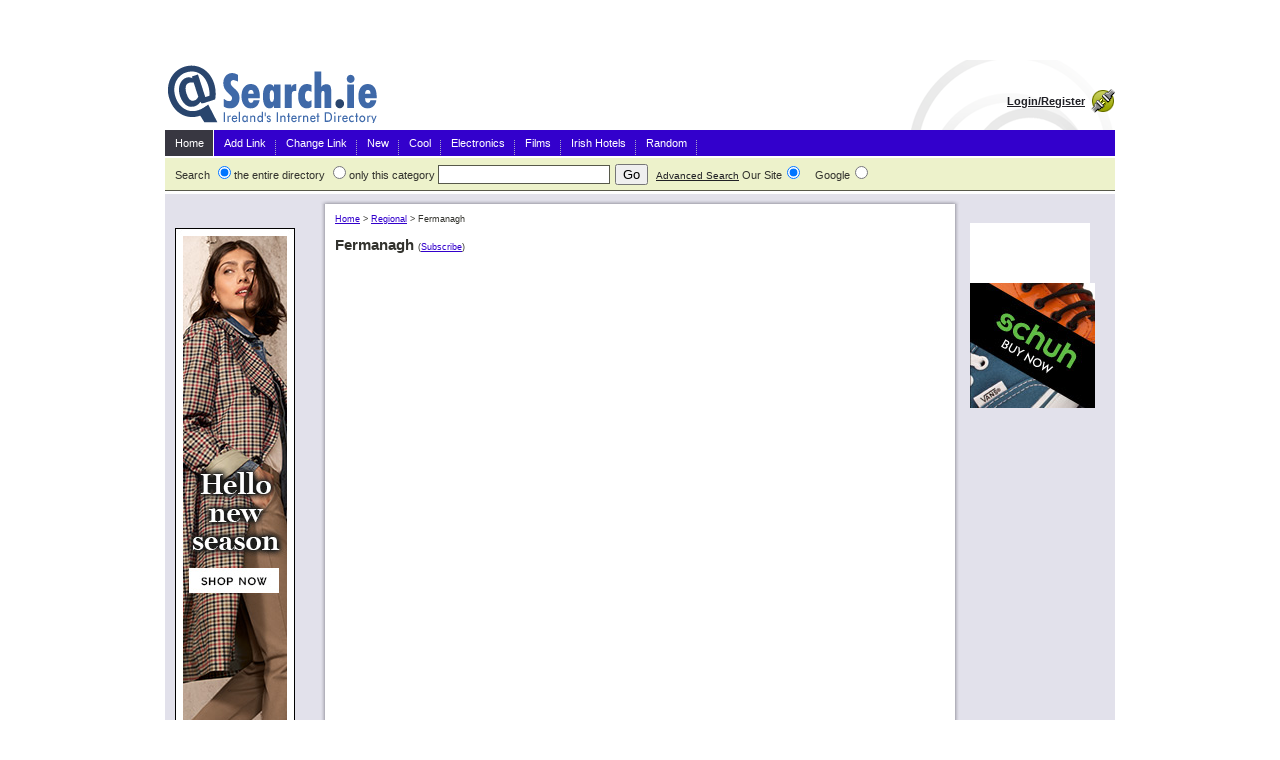

--- FILE ---
content_type: text/html
request_url: http://www.search.ie/Regional/Fermanagh/index.html
body_size: 11752
content:
<!DOCTYPE html PUBLIC "-//W3C//DTD XHTML 1.0 Transitional//EN" "http://www.w3.org/TR/xhtml1/DTD/xhtml1-transitional.dtd">
<html>
<head>
<title>Regional - Fermanagh Ireland - Irish Search</title>
<script data-ad-client="ca-pub-9949592080436209" async src="https://pagead2.googlesyndication.com/pagead/js/adsbygoogle.js"></script>
<meta http-equiv="content-type" content="text/html; charset=iso-8859-1" />
<meta name="robots" content="all" />
<meta name="revisit-after" content="1" />
<meta name="msvalidate.01" content="D1317E94206F5B8E96A905ECD9288A7C" />
<meta http-equiv="Content-language" content="en" />
<meta name="description" content="Regional/Fermanagh - Irish Search Ireland" />
<meta name="keywords" content="irish,ireland,eire,irisch,irlanda,irlande,dublin,cork,limerick,galway,regional/fermanagh" />
<script src="http://www.search.ie/__utm.js" type="text/javascript"></script>
<link type="text/css" rel="stylesheet" href="http://www.search.ie/luna/luna.css" /><script type="text/javascript" src="http://www.search.ie/utils.js"></script>
<script type="text/javascript">
 //<![CDATA[
registerEvent(window, 'onload', function () {
 var loginbar = document.getElementById('loginbar');
 if (!loginbar)
 return;
 var loginlink = loginbar.firstChild;
 if (loginlink.className != 'out')
 return;
 var cookies = document.cookie.split(';');
 for (var i = 0; i <cookies.length; i++) {
 if (cookies[i].match(/^\s*users=[0-9a-f]{32}\s*$/)) {
 loginlink.href = 'http://www.search.ie/cgi-bin/user.cgi?logout=1';
 loginlink.className = 'in';
 loginlink.firstChild.nodeValue = 'Logout';
 break;
 }
 }
});
 //]]>
</script>
<!--TradeDoubler banner rotation begin-->
<script type="text/javascript">var TDIframe = TDIframe || {counter : 0, newTDId : function(){return 'TDId' + (this.counter += 1);}};TDIframe.url = 'http://anetie.tradedoubler.com/anet-' + Math.random().toString().substring(2, 11) + '?type(iframe)loc(171379)';TDIframe.id = TDIframe.newTDId();document.write('<iframe id="' + TDIframe.id + '" src="" width="468" height="60" frameborder="0" border="0" marginwidth="0" marginheight="0" scrolling="no"></iframe>');document.getElementById(TDIframe.id).src=TDIframe.url;</script>
<!--TradeDoubler banner rotation END-->
<script type="text/javascript" src="http://www.search.ie/utils.js"></script>
<script type="text/javascript">
 //<![CDATA[
registerEvent(window, 'onload', function () { hideObjects('paging_button', 'paging_button2') });
 //!]]>
</script>
<script defer="defer" id="snap_preview_anywhere" type="text/javascript" src="http://spa.snap.com/snap_preview_anywhere.js?ap=1&amp;key=8545579499367e6c06ce11d973ff5299&amp;sb=0&amp;domain=www.search.ie/"></script>
</head>
<body id="category">
<div id="accessibility"><a href="#content">Skip to Content</a></div>
<hr class="hide" />
<div id="wrapper">
<div id="header">
<div id="loginbar"><a href="http://www.search.ie/cgi-bin/user.cgi" class="out">Login/Register</a></div>
<div id="logo"><h1><a href="http://www.search.ie">Irish Search and Directory Ireland</a></h1></div>
</div>
<div class="navbar clear">
<ul class="primarynav">
<li class="home"><a href="http://www.search.ie" title="Irish Search Directory Main Page">Home</a></li>
<li><a href="http://www.search.ie/cgi-bin/add.cgi?ID=227" title="Get your Irish website listed">Add Link</a></li>
<li><a href="http://www.search.ie/cgi-bin/modify.cgi?ID=227" title="update your listing">Change Link</a></li>
<li><a href="http://www.search.ie/New/" title="new Irish websites">New</a></li>
<li><a href="http://www.search.ie/Cool/" title="popular Irish websites">Cool</a></li>
<li><a href="http://www.search.ie/electronicshop/" title="shop for electronics - pricing in euro">Electronics</a></li>
<li><a href="http://www.films.ie" title="DVDs, blu ray,films and videos">Films</a></li>
<li><a href="http://www.booking.com/country/ie.html?aid=314316" title="book Irish and international hotels">Irish Hotels</a></li>
<li><a href="http://www.search.ie/cgi-bin/jump.cgi?ID=random;Detailed=1">Random</a></li>
</ul>
</div>
<div class="searchbar">
<form action="http://www.search.ie/cgi-bin/search.cgi">
<label for="searchbox">Search</label>
<input type="radio" id="searchentire" name="catid" value="" checked="checked" /><label for="searchentire">the entire directory</label> <input type="radio" id="searchcat" name="catid" value="227" /><label for="searchcat">only this category</label>
<input type="text" id="searchbox" name="query" value="" class="text" /><input type="submit" name="Go" value="Go" class="submit" /> <a href="http://www.search.ie/cgi-bin/search.cgi">Advanced Search</a>
Our Site<input type="radio" value="0" checked name="google">&nbsp;&nbsp;&nbsp;
Google<input type="radio" name="google" value="1">
</form>
</div>
<hr class="hide" />
<div id="ocwrapper" class="clear">
<div id="icwrapper" class="clear">
<div id="leftsidebar">
<br /><br />
<!-- START ADVERTISER: Marks and Spencer Ireland from affiliatewindow.com -->
<a href="https://www.awin1.com/cread.php?s=373372&v=4786&q=162268&r=5894">
<img src="https://www.awin1.com/cshow.php?s=373372&v=4786&q=162268&r=5894" border="0">
</a>
<!-- END ADVERTISER: Marks and Spencer Ireland from affiliatewindow.com -->
</div>
<div id="contentwrapper" class="shadowleft">
<div class="shadowtop"><div class="shadowtopleft"></div><div class="shadowtopright"></div></div>
<div class="shadowright">
<div id="content">
<div class="crumb"><a href="http://www.search.ie/index.html">Home</a> &gt; <a href="http://www.search.ie/Regional/index.html">Regional</a> &gt; <span class="lasttitle">Fermanagh</span></div>
<h2>
 Fermanagh
<span class="hsmall">(<a href="http://www.search.ie/cgi-bin/subscribe.cgi?action=subscribe;ID=227" title="Subscribe to get updates from this category">Subscribe</a>)</span>
</h2>
<div align="center">
<script type="text/javascript">var TDIframe = TDIframe || {counter : 0, newTDId : function(){return 'TDId' + (this.counter += 1);}};TDIframe.url = 'http://anetie.tradedoubler.com/anet-' + Math.random().toString().substring(2, 11) + '?type(iframe)loc(171378)';TDIframe.id = TDIframe.newTDId();document.write('<iframe id="' + TDIframe.id + '" src="" width="300" height="250" frameborder="0" border="0" marginwidth="0" marginheight="0" scrolling="no"></iframe>');document.getElementById(TDIframe.id).src=TDIframe.url;</script>
<br>
<script type="text/javascript"><!--
google_ad_client = "pub-9949592080436209";
/* 336x280, created 6/26/11 */
google_ad_slot = "5252477905";
google_ad_width = 336;
google_ad_height = 280;
//-->
</script>
<script type="text/javascript"
src="http://pagead2.googlesyndication.com/pagead/show_ads.js">
</script></div>
<br/>
<div id="azk69366"></div>
<br/>
<script type="text/javascript"><!--
google_ad_client = "pub-9949592080436209";
/* 468x60, created 02/02/08 */
google_ad_slot = "4290033893";
google_ad_width = 468;
google_ad_height = 60;
//-->
</script>
<script type="text/javascript"
src="http://pagead2.googlesyndication.com/pagead/show_ads.js">
</script>
<h3>Links</h3>
<div id="l1509" class="linklisting">
<h4 class="linktitle">
<a href="http://www.search.ie/Detailed/Regional/Fermanagh/Falcon_1509.html">Falcon</a>
</h4>
<p class="linkurl"><a href="http://www.search.ie/cgi-bin/jump.cgi?ID=1509">http://www.falcon.ie/</a></p>
<p class="linkrating">
</p>
<div class="linkdescription">For the communities of Leitrim and Fermanagh, and for those  with an interest in the social, cultural and business-related activities in both counties.</div>
<p class="linkactions">
<a href="http://www.search.ie/cgi-bin/review.cgi?ID=1509;add_review=1">Review It</a>
<a href="http://www.search.ie/cgi-bin/rate.cgi?ID=1509">Rate It</a>
<a href="http://www.search.ie/cgi-bin/bookmark.cgi?action=link_add;ID=1509">Bookmark It</a>
</p>
</div>
<div id="l3200" class="linklisting">
<h4 class="linktitle">
<a href="http://www.search.ie/Detailed/Regional/Fermanagh/Fermanagh_accommodation_-_Enniskillen_Bed_and_Breakfast_in_Drumcoo_House_3200.html">Fermanagh accommodation - Enniskillen Bed and Breakfast in Drumcoo House</a>
</h4>
<p class="linkurl"><a href="http://www.search.ie/cgi-bin/jump.cgi?ID=3200">http://www.fermanagh-accommodation.com</a></p>
<p class="linkrating">
</p>
<div class="linkdescription">Fermanagh accommodation - Enniskillen Bed and Breakfast in Drumcoo House by Alan and Amanda Mulligan</div>
<p class="linkactions">
<a href="http://www.search.ie/cgi-bin/review.cgi?ID=3200;add_review=1">Review It</a>
<a href="http://www.search.ie/cgi-bin/rate.cgi?ID=3200">Rate It</a>
<a href="http://www.search.ie/cgi-bin/bookmark.cgi?action=link_add;ID=3200">Bookmark It</a>
</p>
</div>
<div id="l2718" class="linklisting">
<h4 class="linktitle">
<a href="http://www.search.ie/Detailed/Regional/Fermanagh/Lusty_Beg_Island_2718.html">Lusty Beg Island</a>
</h4>
<p class="linkurl"><a href="http://www.search.ie/cgi-bin/jump.cgi?ID=2718">http://www.lustybeg.co.uk</a></p>
<p class="linkrating">
</p>
<div class="linkdescription">Conference centre and holiday resort that provides team building activities, corporate hospitality and entertainment services, as well as wedding packages, self-catering chalets and catered accommodation</div>
<p class="linkactions">
<a href="http://www.search.ie/cgi-bin/review.cgi?ID=2718;add_review=1">Review It</a>
<a href="http://www.search.ie/cgi-bin/rate.cgi?ID=2718">Rate It</a>
<a href="http://www.search.ie/cgi-bin/bookmark.cgi?action=link_add;ID=2718">Bookmark It</a>
</p>
</div>
</div>
</div>
<div class="shadowbottom"><div class="shadowbottomleft"></div><div class="shadowbottomright"></div></div>
</div>
<!---addition -->
<!-- end addition --->
<div id="rightsidebar">
<br />
<br>
<!-- START ADVERTISER: LivingSocial - Ireland from awin.com -->
<a href="https://www.awin1.com/cread.php?awinmid=4319&awinaffid=5894&clickref=&p=">
<img src="https://www.awin1.com/cshow.php?s=351350&v=4319&q=165922&r=5894" border="0">
</a>
<!-- END ADVERTISER: LivingSocial - Ireland from awin.com -->
<br>
<!--START MERCHANT:merchant name Schuh Ireland from affiliatewindow.com.-->
<a href="https://www.awin1.com/cread.php?s=226550&v=2165&q=78907&r=5894"><img src="https://www.awin1.com/cshow.php?s=226550&v=2165&q=78907&r=5894" border="0" width="125" height="125"></a>
<!--END MERCHANT:merchant name Schuh Ireland from affiliatewindow.com-->
<br><br>
<br>
<br><br>
</div>
</div>
</div>
<hr class="hide" />
<div id="footer" class="clear">
<p><script type="text/javascript"><!--
google_ad_client = "pub-9949592080436209";
/* 468x15, created 8/28/10 */
google_ad_slot = "7179171195";
google_ad_width = 468;
google_ad_height = 15;
//-->
</script>
<script type="text/javascript"
src="http://pagead2.googlesyndication.com/pagead/show_ads.js">
</script></p>
<p>
</p>
<p>&copy; 2006 - 2014<a href="http://www.search.ie" title="search irish business online">Search.ie</a>&nbsp;|<a href="http://www.search.ie/privacy.html">Privacy policy</a>&nbsp;Hosted by <a href="https://www.blacknight.com/" title="windows and linux hosting - domain registration">Blacknight</a> |Logo by <a href="http://www.jasonroe.me/">Jason Roe Design</a>.|Updated 26-Jul-2022-14:07:14
<br/><script type="text/javascript"><!--
google_ad_client = "pub-9949592080436209";
google_ad_output = "textlink";
google_ad_format = "ref_text";
google_cpa_choice = "CAAQwOSQ_QEaCHvEOvWROcS0KKjntoQB";
//--></script>
<script type="text/javascript" src="http://pagead2.googlesyndication.com/pagead/show_ads.js">
</script>&nbsp;<script type="text/javascript"><!--
google_ad_client = "pub-9949592080436209";
google_ad_output = "textlink";
google_ad_format = "ref_text";
google_cpa_choice = "CAAQidTQgAIaCDFyD7PiBqtPKN2uuIEB";
//--></script>
<script type="text/javascript" src="http://pagead2.googlesyndication.com/pagead/show_ads.js">
</script></p>
</div>
</div>
</body>
</html>


--- FILE ---
content_type: text/html; charset=utf-8
request_url: https://www.google.com/recaptcha/api2/aframe
body_size: 266
content:
<!DOCTYPE HTML><html><head><meta http-equiv="content-type" content="text/html; charset=UTF-8"></head><body><script nonce="eBUVAIS---3Nrai8G0yJ0w">/** Anti-fraud and anti-abuse applications only. See google.com/recaptcha */ try{var clients={'sodar':'https://pagead2.googlesyndication.com/pagead/sodar?'};window.addEventListener("message",function(a){try{if(a.source===window.parent){var b=JSON.parse(a.data);var c=clients[b['id']];if(c){var d=document.createElement('img');d.src=c+b['params']+'&rc='+(localStorage.getItem("rc::a")?sessionStorage.getItem("rc::b"):"");window.document.body.appendChild(d);sessionStorage.setItem("rc::e",parseInt(sessionStorage.getItem("rc::e")||0)+1);localStorage.setItem("rc::h",'1769201507559');}}}catch(b){}});window.parent.postMessage("_grecaptcha_ready", "*");}catch(b){}</script></body></html>

--- FILE ---
content_type: text/css
request_url: http://www.search.ie/luna/luna.css
body_size: 3544
content:
@import url(luna_core.css);

/*
This file inherits from luna_core.css, so styles in this file will override
styles defined in it.  Changes to this file will NOT be overwritten during
upgrades.

Here's a quick tutorial on overriding styles.  Say you want to change the
background colour of the body.  Looking at luna_core.css, the colour is
defined in the rule:

    body {
      margin: 0px;
      padding: 0px;
      color: #33332e;
      background: #ffffff;
      font: normal 11px tahoma, geneva, verdana, sans-serif;
      text-align: center;
    }

To change the background colour of white (#ffffff) to gray (#dddddd), you would
add the following to this file:

    body {
      background: #dddddd;
    }

If you also wanted to change the font as well as the background, then you could
use:

    body {
      background: #dddddd;
      font: normal 12px times new roman;
    }

Also note that every template's body id is assigned the template name (without
the .html extension).  So if you want to change the h2 heading in the
category.html template, you can do this by:

    #category h2 { 
      color: red; 
      font-weight: bold; 
    }

To start you off, some sample overriding styles have been provided below.  Note
that you will have to uncomment the rules for them to work.
*/


body {

}


/* Logo size and image source */

#logo {
  width: 215px;
  height: 70px;
  background-image: url(http://www.search.ie/images/logo4.gif);
}

/* If the height of your logo changes from the original, then you will probably
want to also change the vertical position of the login link */
/*
#loginbar a {
  margin-top: 25px;
}
*/

/* Show the left sidebar */

#ocwrapper {

}

#leftsidebar {
  display: block;
}
#contentheader .error, #contentheader .message {
  margin: 0px 100px 0px 100px;
}

/* Change the right sidebar width.  Note that the sidebars have a 10px left or
right padding (left sidebar has a left padding and right sidebar has a right
padding), hence the 150px - 10px = 140px width */

#ocwrapper {
  border-right-width: 150px;
  border-left-width: 150px;
}

#leftsidebar {
  width: 140px;
margin-left: -150px;
}

#rightsidebar {
  margin-right: -150px;
  width: 140px;
}
#contentheader .error, #contentheader .message {
  margin: 0px 150px 0px 0px;
}


/* Change width of document */

#wrapper {
width:950px;
}

/* Don't want the shadows? */
/*
.shadowtop, .shadowbottom, .shadowleft, .shadowright {
  background: none;
}
.shadowtopleft, .shadowtopright, .shadowbottomleft, .shadowbottomright {
  width: auto;
  height: auto;
  float: none;
  background: none;
}
*/

/* If you change the globals category_cols or home_category_cols, then you will
need to change the width of the columns themselves.  Note that IE sometimes has
problems if this value adds up to 100%, so keep the width a little under 100%.
For example, if you changed category_cols to 3, then this example would set
the width of the columns to 33% (99% total). */
/*
#category dl {
  width: 33%;
}
*/

a {
  color: #3300CC;
}
ul.primarynav a:hover {
  color: #ffffff;
  background: #737180;
}
ul.primarynav {
  width: 100%;
  background: #3300CC;
}
ul.secondarynav {
  width: 100%;
  background: #3300CC;
}
#rightsidebar {
  /*margin-right: -200px;*/
  padding: 5px;/* 10px 10px 0px;
  width: 180px;
  float: left;/*try this*/
  clear:right;
  /*float: left;try this*/
  /*position: relative;*/
}
